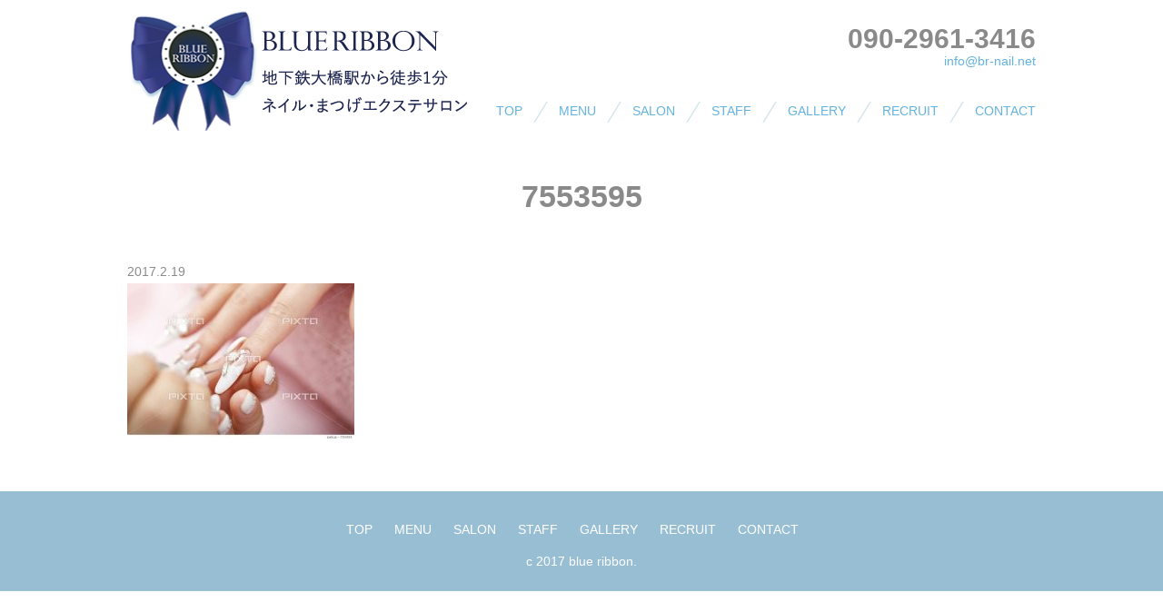

--- FILE ---
content_type: text/html; charset=UTF-8
request_url: http://br-nail.net/7553595/
body_size: 7131
content:
<!doctype html>
<html dir="ltr" lang="ja" prefix="og: https://ogp.me/ns#" class="no-js">
<head>
<meta charset="UTF-8">

<meta name="viewport" content="width=320; minimum-scale=1.0; maximum-scale=2.0;" />
<link href="//www.google-analytics.com" rel="dns-prefetch">
<link href="http://br-nail.net/wp-content/themes/html5blank-stable/img/icons/favicon.ico" rel="shortcut icon">
<link href="http://br-nail.net/wp-content/themes/html5blank-stable/img/icons/touch.png" rel="apple-touch-icon-precomposed">
<link rel="stylesheet" href="http://br-nail.net/wp-content/themes/html5blank-stable/style.css">
<link rel="stylesheet" href="http://br-nail.net/wp-content/themes/html5blank-stable/style_sp.css">
<link rel="stylesheet" href="http://br-nail.net/wp-content/themes/html5blank-stable/slicknav.css">
<meta http-equiv="X-UA-Compatible" content="IE=edge,chrome=1">
<meta name="viewport" content="width=device-width, initial-scale=1.0">
<!-- Google tag (gtag.js) --> 
<script async src="https://www.googletagmanager.com/gtag/js?id=G-WTMLKR5B12"></script> 
<script>
  window.dataLayer = window.dataLayer || [];
  function gtag(){dataLayer.push(arguments);}
  gtag('js', new Date());

  gtag('config', 'G-WTMLKR5B12');
</script> 
<script>
        // conditionizr.com
        // configure environment tests
        conditionizr.config({
            assets: 'http://br-nail.net/wp-content/themes/html5blank-stable',
            tests: {}
        });
        </script>
	<style>img:is([sizes="auto" i], [sizes^="auto," i]) { contain-intrinsic-size: 3000px 1500px }</style>
	
		<!-- All in One SEO 4.9.3 - aioseo.com -->
		<title>7553595 | BLUE RIBBON</title>
	<meta name="robots" content="max-image-preview:large" />
	<meta name="author" content="admin"/>
	<link rel="canonical" href="http://br-nail.net/7553595/" />
	<meta name="generator" content="All in One SEO (AIOSEO) 4.9.3" />
		<meta property="og:locale" content="ja_JP" />
		<meta property="og:site_name" content="BLUE RIBBON |" />
		<meta property="og:type" content="article" />
		<meta property="og:title" content="7553595 | BLUE RIBBON" />
		<meta property="og:url" content="http://br-nail.net/7553595/" />
		<meta property="article:published_time" content="2017-02-19T11:59:10+00:00" />
		<meta property="article:modified_time" content="2017-02-19T11:59:10+00:00" />
		<meta name="twitter:card" content="summary" />
		<meta name="twitter:title" content="7553595 | BLUE RIBBON" />
		<script type="application/ld+json" class="aioseo-schema">
			{"@context":"https:\/\/schema.org","@graph":[{"@type":"BreadcrumbList","@id":"http:\/\/br-nail.net\/7553595\/#breadcrumblist","itemListElement":[{"@type":"ListItem","@id":"http:\/\/br-nail.net#listItem","position":1,"name":"\u30db\u30fc\u30e0","item":"http:\/\/br-nail.net","nextItem":{"@type":"ListItem","@id":"http:\/\/br-nail.net\/7553595\/#listItem","name":"7553595"}},{"@type":"ListItem","@id":"http:\/\/br-nail.net\/7553595\/#listItem","position":2,"name":"7553595","previousItem":{"@type":"ListItem","@id":"http:\/\/br-nail.net#listItem","name":"\u30db\u30fc\u30e0"}}]},{"@type":"ItemPage","@id":"http:\/\/br-nail.net\/7553595\/#itempage","url":"http:\/\/br-nail.net\/7553595\/","name":"7553595 | BLUE RIBBON","inLanguage":"ja","isPartOf":{"@id":"http:\/\/br-nail.net\/#website"},"breadcrumb":{"@id":"http:\/\/br-nail.net\/7553595\/#breadcrumblist"},"author":{"@id":"http:\/\/br-nail.net\/author\/admin\/#author"},"creator":{"@id":"http:\/\/br-nail.net\/author\/admin\/#author"},"datePublished":"2017-02-19T11:59:10+00:00","dateModified":"2017-02-19T11:59:10+00:00"},{"@type":"Organization","@id":"http:\/\/br-nail.net\/#organization","name":"BLUE RIBBON","url":"http:\/\/br-nail.net\/"},{"@type":"Person","@id":"http:\/\/br-nail.net\/author\/admin\/#author","url":"http:\/\/br-nail.net\/author\/admin\/","name":"admin","image":{"@type":"ImageObject","@id":"http:\/\/br-nail.net\/7553595\/#authorImage","url":"https:\/\/secure.gravatar.com\/avatar\/542d250fbb1a00c012a48cd6cd8a0d4805d9ca2a9d1ca99263970c824999dc01?s=96&d=mm&r=g","width":96,"height":96,"caption":"admin"}},{"@type":"WebSite","@id":"http:\/\/br-nail.net\/#website","url":"http:\/\/br-nail.net\/","name":"BLUE RIBBON","inLanguage":"ja","publisher":{"@id":"http:\/\/br-nail.net\/#organization"}}]}
		</script>
		<!-- All in One SEO -->

<script type="text/javascript">
/* <![CDATA[ */
window._wpemojiSettings = {"baseUrl":"https:\/\/s.w.org\/images\/core\/emoji\/16.0.1\/72x72\/","ext":".png","svgUrl":"https:\/\/s.w.org\/images\/core\/emoji\/16.0.1\/svg\/","svgExt":".svg","source":{"concatemoji":"http:\/\/br-nail.net\/wp-includes\/js\/wp-emoji-release.min.js?ver=a6f33013926bc325b7dab6d3b6661db9"}};
/*! This file is auto-generated */
!function(s,n){var o,i,e;function c(e){try{var t={supportTests:e,timestamp:(new Date).valueOf()};sessionStorage.setItem(o,JSON.stringify(t))}catch(e){}}function p(e,t,n){e.clearRect(0,0,e.canvas.width,e.canvas.height),e.fillText(t,0,0);var t=new Uint32Array(e.getImageData(0,0,e.canvas.width,e.canvas.height).data),a=(e.clearRect(0,0,e.canvas.width,e.canvas.height),e.fillText(n,0,0),new Uint32Array(e.getImageData(0,0,e.canvas.width,e.canvas.height).data));return t.every(function(e,t){return e===a[t]})}function u(e,t){e.clearRect(0,0,e.canvas.width,e.canvas.height),e.fillText(t,0,0);for(var n=e.getImageData(16,16,1,1),a=0;a<n.data.length;a++)if(0!==n.data[a])return!1;return!0}function f(e,t,n,a){switch(t){case"flag":return n(e,"\ud83c\udff3\ufe0f\u200d\u26a7\ufe0f","\ud83c\udff3\ufe0f\u200b\u26a7\ufe0f")?!1:!n(e,"\ud83c\udde8\ud83c\uddf6","\ud83c\udde8\u200b\ud83c\uddf6")&&!n(e,"\ud83c\udff4\udb40\udc67\udb40\udc62\udb40\udc65\udb40\udc6e\udb40\udc67\udb40\udc7f","\ud83c\udff4\u200b\udb40\udc67\u200b\udb40\udc62\u200b\udb40\udc65\u200b\udb40\udc6e\u200b\udb40\udc67\u200b\udb40\udc7f");case"emoji":return!a(e,"\ud83e\udedf")}return!1}function g(e,t,n,a){var r="undefined"!=typeof WorkerGlobalScope&&self instanceof WorkerGlobalScope?new OffscreenCanvas(300,150):s.createElement("canvas"),o=r.getContext("2d",{willReadFrequently:!0}),i=(o.textBaseline="top",o.font="600 32px Arial",{});return e.forEach(function(e){i[e]=t(o,e,n,a)}),i}function t(e){var t=s.createElement("script");t.src=e,t.defer=!0,s.head.appendChild(t)}"undefined"!=typeof Promise&&(o="wpEmojiSettingsSupports",i=["flag","emoji"],n.supports={everything:!0,everythingExceptFlag:!0},e=new Promise(function(e){s.addEventListener("DOMContentLoaded",e,{once:!0})}),new Promise(function(t){var n=function(){try{var e=JSON.parse(sessionStorage.getItem(o));if("object"==typeof e&&"number"==typeof e.timestamp&&(new Date).valueOf()<e.timestamp+604800&&"object"==typeof e.supportTests)return e.supportTests}catch(e){}return null}();if(!n){if("undefined"!=typeof Worker&&"undefined"!=typeof OffscreenCanvas&&"undefined"!=typeof URL&&URL.createObjectURL&&"undefined"!=typeof Blob)try{var e="postMessage("+g.toString()+"("+[JSON.stringify(i),f.toString(),p.toString(),u.toString()].join(",")+"));",a=new Blob([e],{type:"text/javascript"}),r=new Worker(URL.createObjectURL(a),{name:"wpTestEmojiSupports"});return void(r.onmessage=function(e){c(n=e.data),r.terminate(),t(n)})}catch(e){}c(n=g(i,f,p,u))}t(n)}).then(function(e){for(var t in e)n.supports[t]=e[t],n.supports.everything=n.supports.everything&&n.supports[t],"flag"!==t&&(n.supports.everythingExceptFlag=n.supports.everythingExceptFlag&&n.supports[t]);n.supports.everythingExceptFlag=n.supports.everythingExceptFlag&&!n.supports.flag,n.DOMReady=!1,n.readyCallback=function(){n.DOMReady=!0}}).then(function(){return e}).then(function(){var e;n.supports.everything||(n.readyCallback(),(e=n.source||{}).concatemoji?t(e.concatemoji):e.wpemoji&&e.twemoji&&(t(e.twemoji),t(e.wpemoji)))}))}((window,document),window._wpemojiSettings);
/* ]]> */
</script>
<style id='wp-emoji-styles-inline-css' type='text/css'>

	img.wp-smiley, img.emoji {
		display: inline !important;
		border: none !important;
		box-shadow: none !important;
		height: 1em !important;
		width: 1em !important;
		margin: 0 0.07em !important;
		vertical-align: -0.1em !important;
		background: none !important;
		padding: 0 !important;
	}
</style>
<link rel='stylesheet' id='wp-block-library-css' href='http://br-nail.net/wp-includes/css/dist/block-library/style.min.css?ver=a6f33013926bc325b7dab6d3b6661db9' media='all' />
<style id='classic-theme-styles-inline-css' type='text/css'>
/*! This file is auto-generated */
.wp-block-button__link{color:#fff;background-color:#32373c;border-radius:9999px;box-shadow:none;text-decoration:none;padding:calc(.667em + 2px) calc(1.333em + 2px);font-size:1.125em}.wp-block-file__button{background:#32373c;color:#fff;text-decoration:none}
</style>
<link rel='stylesheet' id='aioseo/css/src/vue/standalone/blocks/table-of-contents/global.scss-css' href='http://br-nail.net/wp-content/plugins/all-in-one-seo-pack/dist/Lite/assets/css/table-of-contents/global.e90f6d47.css?ver=4.9.3' media='all' />
<style id='global-styles-inline-css' type='text/css'>
:root{--wp--preset--aspect-ratio--square: 1;--wp--preset--aspect-ratio--4-3: 4/3;--wp--preset--aspect-ratio--3-4: 3/4;--wp--preset--aspect-ratio--3-2: 3/2;--wp--preset--aspect-ratio--2-3: 2/3;--wp--preset--aspect-ratio--16-9: 16/9;--wp--preset--aspect-ratio--9-16: 9/16;--wp--preset--color--black: #000000;--wp--preset--color--cyan-bluish-gray: #abb8c3;--wp--preset--color--white: #ffffff;--wp--preset--color--pale-pink: #f78da7;--wp--preset--color--vivid-red: #cf2e2e;--wp--preset--color--luminous-vivid-orange: #ff6900;--wp--preset--color--luminous-vivid-amber: #fcb900;--wp--preset--color--light-green-cyan: #7bdcb5;--wp--preset--color--vivid-green-cyan: #00d084;--wp--preset--color--pale-cyan-blue: #8ed1fc;--wp--preset--color--vivid-cyan-blue: #0693e3;--wp--preset--color--vivid-purple: #9b51e0;--wp--preset--gradient--vivid-cyan-blue-to-vivid-purple: linear-gradient(135deg,rgba(6,147,227,1) 0%,rgb(155,81,224) 100%);--wp--preset--gradient--light-green-cyan-to-vivid-green-cyan: linear-gradient(135deg,rgb(122,220,180) 0%,rgb(0,208,130) 100%);--wp--preset--gradient--luminous-vivid-amber-to-luminous-vivid-orange: linear-gradient(135deg,rgba(252,185,0,1) 0%,rgba(255,105,0,1) 100%);--wp--preset--gradient--luminous-vivid-orange-to-vivid-red: linear-gradient(135deg,rgba(255,105,0,1) 0%,rgb(207,46,46) 100%);--wp--preset--gradient--very-light-gray-to-cyan-bluish-gray: linear-gradient(135deg,rgb(238,238,238) 0%,rgb(169,184,195) 100%);--wp--preset--gradient--cool-to-warm-spectrum: linear-gradient(135deg,rgb(74,234,220) 0%,rgb(151,120,209) 20%,rgb(207,42,186) 40%,rgb(238,44,130) 60%,rgb(251,105,98) 80%,rgb(254,248,76) 100%);--wp--preset--gradient--blush-light-purple: linear-gradient(135deg,rgb(255,206,236) 0%,rgb(152,150,240) 100%);--wp--preset--gradient--blush-bordeaux: linear-gradient(135deg,rgb(254,205,165) 0%,rgb(254,45,45) 50%,rgb(107,0,62) 100%);--wp--preset--gradient--luminous-dusk: linear-gradient(135deg,rgb(255,203,112) 0%,rgb(199,81,192) 50%,rgb(65,88,208) 100%);--wp--preset--gradient--pale-ocean: linear-gradient(135deg,rgb(255,245,203) 0%,rgb(182,227,212) 50%,rgb(51,167,181) 100%);--wp--preset--gradient--electric-grass: linear-gradient(135deg,rgb(202,248,128) 0%,rgb(113,206,126) 100%);--wp--preset--gradient--midnight: linear-gradient(135deg,rgb(2,3,129) 0%,rgb(40,116,252) 100%);--wp--preset--font-size--small: 13px;--wp--preset--font-size--medium: 20px;--wp--preset--font-size--large: 36px;--wp--preset--font-size--x-large: 42px;--wp--preset--spacing--20: 0.44rem;--wp--preset--spacing--30: 0.67rem;--wp--preset--spacing--40: 1rem;--wp--preset--spacing--50: 1.5rem;--wp--preset--spacing--60: 2.25rem;--wp--preset--spacing--70: 3.38rem;--wp--preset--spacing--80: 5.06rem;--wp--preset--shadow--natural: 6px 6px 9px rgba(0, 0, 0, 0.2);--wp--preset--shadow--deep: 12px 12px 50px rgba(0, 0, 0, 0.4);--wp--preset--shadow--sharp: 6px 6px 0px rgba(0, 0, 0, 0.2);--wp--preset--shadow--outlined: 6px 6px 0px -3px rgba(255, 255, 255, 1), 6px 6px rgba(0, 0, 0, 1);--wp--preset--shadow--crisp: 6px 6px 0px rgba(0, 0, 0, 1);}:where(.is-layout-flex){gap: 0.5em;}:where(.is-layout-grid){gap: 0.5em;}body .is-layout-flex{display: flex;}.is-layout-flex{flex-wrap: wrap;align-items: center;}.is-layout-flex > :is(*, div){margin: 0;}body .is-layout-grid{display: grid;}.is-layout-grid > :is(*, div){margin: 0;}:where(.wp-block-columns.is-layout-flex){gap: 2em;}:where(.wp-block-columns.is-layout-grid){gap: 2em;}:where(.wp-block-post-template.is-layout-flex){gap: 1.25em;}:where(.wp-block-post-template.is-layout-grid){gap: 1.25em;}.has-black-color{color: var(--wp--preset--color--black) !important;}.has-cyan-bluish-gray-color{color: var(--wp--preset--color--cyan-bluish-gray) !important;}.has-white-color{color: var(--wp--preset--color--white) !important;}.has-pale-pink-color{color: var(--wp--preset--color--pale-pink) !important;}.has-vivid-red-color{color: var(--wp--preset--color--vivid-red) !important;}.has-luminous-vivid-orange-color{color: var(--wp--preset--color--luminous-vivid-orange) !important;}.has-luminous-vivid-amber-color{color: var(--wp--preset--color--luminous-vivid-amber) !important;}.has-light-green-cyan-color{color: var(--wp--preset--color--light-green-cyan) !important;}.has-vivid-green-cyan-color{color: var(--wp--preset--color--vivid-green-cyan) !important;}.has-pale-cyan-blue-color{color: var(--wp--preset--color--pale-cyan-blue) !important;}.has-vivid-cyan-blue-color{color: var(--wp--preset--color--vivid-cyan-blue) !important;}.has-vivid-purple-color{color: var(--wp--preset--color--vivid-purple) !important;}.has-black-background-color{background-color: var(--wp--preset--color--black) !important;}.has-cyan-bluish-gray-background-color{background-color: var(--wp--preset--color--cyan-bluish-gray) !important;}.has-white-background-color{background-color: var(--wp--preset--color--white) !important;}.has-pale-pink-background-color{background-color: var(--wp--preset--color--pale-pink) !important;}.has-vivid-red-background-color{background-color: var(--wp--preset--color--vivid-red) !important;}.has-luminous-vivid-orange-background-color{background-color: var(--wp--preset--color--luminous-vivid-orange) !important;}.has-luminous-vivid-amber-background-color{background-color: var(--wp--preset--color--luminous-vivid-amber) !important;}.has-light-green-cyan-background-color{background-color: var(--wp--preset--color--light-green-cyan) !important;}.has-vivid-green-cyan-background-color{background-color: var(--wp--preset--color--vivid-green-cyan) !important;}.has-pale-cyan-blue-background-color{background-color: var(--wp--preset--color--pale-cyan-blue) !important;}.has-vivid-cyan-blue-background-color{background-color: var(--wp--preset--color--vivid-cyan-blue) !important;}.has-vivid-purple-background-color{background-color: var(--wp--preset--color--vivid-purple) !important;}.has-black-border-color{border-color: var(--wp--preset--color--black) !important;}.has-cyan-bluish-gray-border-color{border-color: var(--wp--preset--color--cyan-bluish-gray) !important;}.has-white-border-color{border-color: var(--wp--preset--color--white) !important;}.has-pale-pink-border-color{border-color: var(--wp--preset--color--pale-pink) !important;}.has-vivid-red-border-color{border-color: var(--wp--preset--color--vivid-red) !important;}.has-luminous-vivid-orange-border-color{border-color: var(--wp--preset--color--luminous-vivid-orange) !important;}.has-luminous-vivid-amber-border-color{border-color: var(--wp--preset--color--luminous-vivid-amber) !important;}.has-light-green-cyan-border-color{border-color: var(--wp--preset--color--light-green-cyan) !important;}.has-vivid-green-cyan-border-color{border-color: var(--wp--preset--color--vivid-green-cyan) !important;}.has-pale-cyan-blue-border-color{border-color: var(--wp--preset--color--pale-cyan-blue) !important;}.has-vivid-cyan-blue-border-color{border-color: var(--wp--preset--color--vivid-cyan-blue) !important;}.has-vivid-purple-border-color{border-color: var(--wp--preset--color--vivid-purple) !important;}.has-vivid-cyan-blue-to-vivid-purple-gradient-background{background: var(--wp--preset--gradient--vivid-cyan-blue-to-vivid-purple) !important;}.has-light-green-cyan-to-vivid-green-cyan-gradient-background{background: var(--wp--preset--gradient--light-green-cyan-to-vivid-green-cyan) !important;}.has-luminous-vivid-amber-to-luminous-vivid-orange-gradient-background{background: var(--wp--preset--gradient--luminous-vivid-amber-to-luminous-vivid-orange) !important;}.has-luminous-vivid-orange-to-vivid-red-gradient-background{background: var(--wp--preset--gradient--luminous-vivid-orange-to-vivid-red) !important;}.has-very-light-gray-to-cyan-bluish-gray-gradient-background{background: var(--wp--preset--gradient--very-light-gray-to-cyan-bluish-gray) !important;}.has-cool-to-warm-spectrum-gradient-background{background: var(--wp--preset--gradient--cool-to-warm-spectrum) !important;}.has-blush-light-purple-gradient-background{background: var(--wp--preset--gradient--blush-light-purple) !important;}.has-blush-bordeaux-gradient-background{background: var(--wp--preset--gradient--blush-bordeaux) !important;}.has-luminous-dusk-gradient-background{background: var(--wp--preset--gradient--luminous-dusk) !important;}.has-pale-ocean-gradient-background{background: var(--wp--preset--gradient--pale-ocean) !important;}.has-electric-grass-gradient-background{background: var(--wp--preset--gradient--electric-grass) !important;}.has-midnight-gradient-background{background: var(--wp--preset--gradient--midnight) !important;}.has-small-font-size{font-size: var(--wp--preset--font-size--small) !important;}.has-medium-font-size{font-size: var(--wp--preset--font-size--medium) !important;}.has-large-font-size{font-size: var(--wp--preset--font-size--large) !important;}.has-x-large-font-size{font-size: var(--wp--preset--font-size--x-large) !important;}
:where(.wp-block-post-template.is-layout-flex){gap: 1.25em;}:where(.wp-block-post-template.is-layout-grid){gap: 1.25em;}
:where(.wp-block-columns.is-layout-flex){gap: 2em;}:where(.wp-block-columns.is-layout-grid){gap: 2em;}
:root :where(.wp-block-pullquote){font-size: 1.5em;line-height: 1.6;}
</style>
<link rel='stylesheet' id='normalize-css' href='http://br-nail.net/wp-content/themes/html5blank-stable/normalize.css?ver=1.0' media='all' />
<link rel='stylesheet' id='html5blank-css' href='http://br-nail.net/wp-content/themes/html5blank-stable/style.css?ver=1.0' media='all' />
<script type="text/javascript" src="http://br-nail.net/wp-content/themes/html5blank-stable/js/lib/conditionizr-4.3.0.min.js?ver=4.3.0" id="conditionizr-js"></script>
<script type="text/javascript" src="http://br-nail.net/wp-content/themes/html5blank-stable/js/lib/modernizr-2.7.1.min.js?ver=2.7.1" id="modernizr-js"></script>
<script type="text/javascript" src="http://br-nail.net/wp-includes/js/jquery/jquery.min.js?ver=3.7.1" id="jquery-core-js"></script>
<script type="text/javascript" src="http://br-nail.net/wp-includes/js/jquery/jquery-migrate.min.js?ver=3.4.1" id="jquery-migrate-js"></script>
<script type="text/javascript" src="http://br-nail.net/wp-content/themes/html5blank-stable/js/scripts.js?ver=1.0.0" id="html5blankscripts-js"></script>
<link rel="https://api.w.org/" href="http://br-nail.net/wp-json/" /><link rel="alternate" title="JSON" type="application/json" href="http://br-nail.net/wp-json/wp/v2/media/41" /><link rel="alternate" title="oEmbed (JSON)" type="application/json+oembed" href="http://br-nail.net/wp-json/oembed/1.0/embed?url=http%3A%2F%2Fbr-nail.net%2F7553595%2F" />
<link rel="alternate" title="oEmbed (XML)" type="text/xml+oembed" href="http://br-nail.net/wp-json/oembed/1.0/embed?url=http%3A%2F%2Fbr-nail.net%2F7553595%2F&#038;format=xml" />
</head>
<body>
<div class="wrapper">
<header class="cf">
  <div class="logo"> <a href="http://br-nail.net"><img src="http://br-nail.net/wp-content/themes/html5blank-stable/img/logo.png"></a> </div>
  <!-- logo -->
  
  <div class="nav_tel">
    <tel>090-2961-3416</tel>
    <div class="cf"> <a href="mailto:info@br-nail.net" class="mail">info@br-nail.net</a> </div>
    <nav class="global_nav">
      <ul id="menu">
        <li><a href="http://br-nail.net">TOP</a></li>
        <li class="menu__single"><a href="http://br-nail.net/menu/" class="init-bottom">MENU</a>
          <ul class="menu__second-level">
            <li><a href="http://br-nail.net/menu/#nail">ネイル</a></li>
            <li><a href="http://br-nail.net/menu/#eyelash">まつげエクステ</a></li>
          </ul>
        </li>
        <li><a href="http://br-nail.net/salon/">SALON</a></li>
        <li><a href="http://br-nail.net/staff/">STAFF</a></li>
        <li><a href="http://br-nail.net/gallery/">GALLERY</a></li>
        <li><a href="http://br-nail.net/recruit/">RECRUIT</a></li>
        <li><a href="http://br-nail.net/contact/">CONTACT</a></li>
      </ul>
    </nav>
  </div>
  <!-- nav_tel --> 
</header>

	<main role="main">
	<!-- section -->
	<section>
<div class="recruit">
	
		<!-- article -->
		<article id="post-41" class="post-41 attachment type-attachment status-inherit hentry">

			<!-- post thumbnail -->
						<!-- /post thumbnail -->

			<!-- post title -->
			<h1>
				7553595			</h1>
			<!-- /post title -->

			<!-- post details -->
			<span class="date">2017.2.19</span>
<p class="attachment"><a href='http://br-nail.net/wp-content/uploads/2017/02/7553595.jpg'><img decoding="async" width="250" height="171" src="http://br-nail.net/wp-content/uploads/2017/02/7553595-250x171.jpg" class="attachment-medium size-medium" alt="" srcset="http://br-nail.net/wp-content/uploads/2017/02/7553595-250x171.jpg 250w, http://br-nail.net/wp-content/uploads/2017/02/7553595-768x526.jpg 768w, http://br-nail.net/wp-content/uploads/2017/02/7553595-700x480.jpg 700w, http://br-nail.net/wp-content/uploads/2017/02/7553595-120x82.jpg 120w, http://br-nail.net/wp-content/uploads/2017/02/7553595.jpg 1000w" sizes="(max-width: 250px) 100vw, 250px" /></a></p>

			<!-- /post details -->



		</article>
		<!-- /article -->

	
	</div>
	</section>
	<!-- /section -->
	</main>


    <footer>
      <nav class="footer_nav">
          <ul>
            <li><a href="http://br-nail.net">TOP</a></li>
            <li><a href="http://br-nail.net/menu/">MENU</a></li>
            <li><a href="http://br-nail.net/salon/">SALON</a></li>
            <li><a href="http://br-nail.net/staff/">STAFF</a></li>
            <li><a href="http://br-nail.net/gallery/">GALLERY</a></li>
            <li><a href="http://br-nail.net/recruit/">RECRUIT</a></li>
            <li><a href="http://br-nail.net/contact/">CONTACT</a></li>
          </ul>
      </nav>
    <p class="copyright">c 2017 blue ribbon.</p>
    </footer>
  </div><!-- wrapper -->



		

		<!-- analytics -->
		<script>
		(function(f,i,r,e,s,h,l){i['GoogleAnalyticsObject']=s;f[s]=f[s]||function(){
		(f[s].q=f[s].q||[]).push(arguments)},f[s].l=1*new Date();h=i.createElement(r),
		l=i.getElementsByTagName(r)[0];h.async=1;h.src=e;l.parentNode.insertBefore(h,l)
		})(window,document,'script','//www.google-analytics.com/analytics.js','ga');
		ga('create', 'UA-XXXXXXXX-XX', 'yourdomain.com');
		ga('send', 'pageview');
		</script>

<script src="http://cdnjs.cloudflare.com/ajax/libs/modernizr/2.6.2/modernizr.min.js"></script>
<script src="http://ajax.googleapis.com/ajax/libs/jquery/1/jquery.min.js"></script>
<script src="http://br-nail.net/wp-content/themes/html5blank-stable/js/jquery.slicknav.js"></script>
<script type="text/javascript">
$(document).ready(function(){
	$('#menu').slicknav();
});
</script>
<script type="speculationrules">
{"prefetch":[{"source":"document","where":{"and":[{"href_matches":"\/*"},{"not":{"href_matches":["\/wp-*.php","\/wp-admin\/*","\/wp-content\/uploads\/*","\/wp-content\/*","\/wp-content\/plugins\/*","\/wp-content\/themes\/html5blank-stable\/*","\/*\\?(.+)"]}},{"not":{"selector_matches":"a[rel~=\"nofollow\"]"}},{"not":{"selector_matches":".no-prefetch, .no-prefetch a"}}]},"eagerness":"conservative"}]}
</script>
<script type="text/javascript" src="http://br-nail.net/wp-includes/js/comment-reply.min.js?ver=a6f33013926bc325b7dab6d3b6661db9" id="comment-reply-js" async="async" data-wp-strategy="async"></script>
</body>
</html>

--- FILE ---
content_type: text/css
request_url: http://br-nail.net/wp-content/themes/html5blank-stable/style_sp.css
body_size: 200
content:
body {
	margin:0;
	padding:0;
	font-size:100%;
}

.slicknav_menu {
	display:none;
}

@media screen and (max-width: 40em) {
	.js #menu {
		display:none;
	}
	
	.js .slicknav_menu {
		display:block;
	}
}

--- FILE ---
content_type: text/css
request_url: http://br-nail.net/wp-content/themes/html5blank-stable/style.css?ver=1.0
body_size: 5603
content:
/* 
html5doctor.com Reset Stylesheet
v1.6.1
Last Updated: 2010-09-17
Author: Richard Clark - http://richclarkdesign.com 
Twitter: @rich_clark
*/
 
html, body, div, span, object, iframe,
h1, h2, h3, h4, h5, h6, p, blockquote, pre,
abbr, address, cite, code,
del, dfn, em, img, ins, kbd, q, samp,
small, strong, sub, sup, var,
b, i,
dl, dt, dd, ol, ul, li,
fieldset, form, label, legend,
table, caption, tbody, tfoot, thead, tr, th, td,
article, aside, canvas, details, figcaption, figure, 
footer, header, hgroup, menu, nav, section, summary,
time, mark, audio, video {
    margin:0;
    padding:0;
    border:0;
    outline:0;
    font-size:100%;
    vertical-align:baseline;
    background:transparent;
    box-sizing: border-box;
}
 
body {
    line-height:1;
  font-family: "Yu Gothic";
}
 
@font-face {
  font-family: "Yu Gothic";
  src: local("Yu Gothic Medium");
  font-weight: 400;
}

article,aside,details,figcaption,figure,
footer,header,hgroup,menu,nav,section { 
    display:block;
}
 
nav ul {
    list-style:none;
}
 
blockquote, q {
    quotes:none;
}
 
blockquote:before, blockquote:after,
q:before, q:after {
    content:'';
    content:none;
}
 
a {
    margin:0;
    padding:0;
    font-size:100%;
    vertical-align:baseline;
    background:transparent;
    text-decoration:none;
    color:#63b3e0;
}

a:hover {
color:#8accf2;
}
 
/* change colours to suit your needs */
ins {
    background-color:#ff9;
    color:#000;
    text-decoration:none;
}
 
/* change colours to suit your needs */
mark {
    background-color:#ff9;
    color:#000; 
    font-style:italic;
    font-weight:bold;
}
 
del {
    text-decoration: line-through;
}
 
abbr[title], dfn[title] {
    border-bottom:1px dotted;
    cursor:help;
}
 
table {
    border-collapse:collapse;
    border-spacing:0;
}
 
/* change border colour to suit your needs */
hr {
    display:block;
    height:1px;
    border:0;   
    border-top:1px solid #cccccc;
    margin:1em 0;
    padding:0;
}
 
input, select {
    vertical-align:middle;
}

.cf:before,
.cf:after {
    content: " ";
    display: table;
}

.cf:after {
    clear: both;
}

.cf {
    *zoom: 1;
}

li,ul{
list-style-type:none;
}

/* common */

@import url(//fonts.googleapis.com/css?family=Roboto+Slab:400,100,300,700);

body{
color:#8a8a8a;
font-size:14px;
line-height:1.8em;
font-family:"Yu Gothic" , "ヒラギノ角ゴ Pro", "Hiragino Kaku Gothic Pro", "メイリオ", "Meiryo", sans-serif;
}

a:hover img{
opacity:0.7;
filter:alpha(opacity=70);
-ms-filter: "alpha( opacity=70 )";
}

p.txt_s{
font-size:80%;
padding:10px 0;
color:#d85b5b;
}

header{
max-width:100%;
width:1000px;
margin:0 auto;
}


header .logo{
float:left;
}

header .logo img{
    text-align:center;
    float:left;
    margin-top:10px;
}

header p.logo_copy{
    text-align:left;
    font-size:14px;
    line-height:1.8em;
    margin:30px 0 0 15px;
}

header .site_title{
    font-size:20px;
    font-weight:900;
}

header .nav_tel{
float:right;
margin-top:30px;

}

header tel{
font-size:30px;
font-weight:900;
text-align:right;
display:block;
}

header .nav_tel a.mail{
float:right;
margin-bottom:30px;
}

nav.global_nav ul li{
float:left;
margin-bottom:10px;
}

nav.global_nav ul li:last-child{
margin-right:0px;
}

nav.global_nav ul li::before {
  content:" ";
  display:inline-block;
  background:url(img/slash.png);  
  background-size:contain;
  vertical-align:middle;  
  margin-left:12px ;  
  margin-right:12px ;  
  width:16px;
  height:25px;
}
nav.global_nav ul li:first-child::before {
  content:none;

}



.back_border{
background-image:url(img/back_border.png);
width:100%;
height:13px;
}

.main{
width: 100%;
min-width: 1000px;
overflow: hidden;
}

.top_image{
margin:0;
padding:0;
}

.top_image img{
width: 100%;
margin-bottom:-10px;
padding:0;
}

.contents{
min-width:1000px;
margin:10px auto;
width:1000px;
margin-top:20px;
}

.para_gel h1{
font-size:24px;
}
.para_gel{
margin:0  auto 30px;
width:1000px;
max-width:100%;
margin-top:20px;
background:#fff;
padding:10px 40px;
}
.para_gel p{
margin-bottom:1em;
}
.para_gel_photo ul {
width:100%;
max-width:100%;
text-align:center;
}

.para_gel_photo ul li{
display:table-cell;
vertical-align:middle;
width:33.3333%;
}

.para_gel_wrap{
background:#cde9f9;
padding:10px;
}

.para_gel_photo ul.eye li{
display:table-cell;
vertical-align:middle;
width:30%;
}

.top_contents{
width:300px;
margin-right:10px;
border-left:2px solid #d2e5ea;
padding:20px;
min-height:100%;
}

.top_contents:last-child{
border-right:2px solid #d2e5ea;
margin-right:0px;
}

.td{
display: table-cell;
}


.top_contents h2{
text-align:center;
font-size:18px;
padding:10px 0;
}

.news{
background-image:url(img/back_border.png);
padding:10px;
margin-top:30px;
}

.news .back_white{
width:1000px;
max-width:100%;
margin:20px auto;
background-color:rgba(255,255,255,0.7);
padding:20px;
}

.news h2{
text-align:center;
font-size:20px;
margin-top:10px;
}

p.news_link{
margin-top:10px;
}

p.news_link a{
color:#fff;
padding:5px 10px;
background:#63b3e0;
}

p.news_link a:hover{
background:#9fcae1;
}


/*

.top_under_nav{
width:100%;
max-width:100%;
text-align:center;
color:#6196a4;
font-size:18px;
font-weight:900;
}

.top_under_nav li{
border-bottom:1px solid #d2e5ea;
}

.top_under_nav li a{
color:#6196a4;
display:block;
padding:40px 0;
}

.top_under_nav li a:hover{
background-color:#6196a4;
color:#fff;
display:block;
}

*/

.top_under_nav{
width:1000px;
max-width:100%;
margin:20px auto;
}

.top_under_nav li{
float:left;
margin-right:26px;
}

.top_under_nav li:last-child{
margin-right:0;
}



#menu > li.menu__single {
    position: relative;
}

li.menu__single ul.menu__second-level {
    position: absolute;
    padding:10px;
    top: 30px;
    width: 150%;
    background: #fff;
    -webkit-transition: all .2s ease;
    transition: all .2s ease;
  opacity: 0;
z-index:9999;
}

li.menu__single:hover ul.menu__second-level {
    visibility: visible;
    opacity: 1;
}

.menu__second-level li:befor{
content:none;
}

nav.global_nav ul .menu__second-level li::before{
content:none;
}

.hotpeppar {
text-align:center;
}

.hotpeppar img{
display:inline-block;
margin:10px auto 30px;
}

footer{
background:#98bed4;
color:#fff;
font-size:14px;
}

footer .footer_nav ul{
padding-top:30px;
text-align:center;

}

footer .footer_nav li{
display: inline;
margin-right:20px;

}

footer .footer_nav li a{
color:#fff;
}

footer .footer_nav li a:hover{
color:#d2e5ea;
}

footer .copyright{
text-align:center;
margin-top:10px;
padding-bottom:20px;
}

p.coming_soon{
text-align:center;
font-weight:900;
font-size:16px;
margin:320px 0;
}

h1{
text-align:center;
font-weight:900;
font-size:34px;
margin-top:40px;
margin-bottom:40px;
line-height:1.8em;
}



/*************************** メニュー *****************************/

.salon_menu h2{
background-color:#63b3e0;
background-image:url(img/menu/ttl_back_border.png);
background-position:bottom ;
background-repeat  : repeat-x;
width:1000px;
max-width:1000px;
margin:0 auto;
color:#fff;
padding:10px 10px 20px 20px;
font-size:24px;
margin-bottom:20px;
}

.salon_menu .course_wrap{
width:950px;
max-width:100%;
margin:40px auto;
font-size:15px;
}

.salon_menu .course{
width:48%;
float:left;
margin-right:2%;
}

.salon_menu .course .ttl{
font-size:22px;
font-weight:900;
}

.salon_menu h2:not(:first-child){
margin-top:80px;
}

.salon_menu .course_wrap:last-child{
margin-bottom:50px;
}

.salon_menu .menu-only{
width:1000px;
text-align:right;
margin:0 auto;
}

span.price{
float:right;
}

/***************************  店舗案内 *****************************/


h2.shop {
text-align:center;
font-weight:900;
font-size:24px;
margin-top:20px;
margin-bottom:20px;
padding-bottom:10px;
border-bottom:1px solid #d2e5ea;
}

.shop_wrap{

width: 1400px;
max-width: 100%;
margin:auto;
}

.shop1{
width:34%;
float:left;
margin:8%;
padding:10px;
}

.shop1 img{
max-width:100%;
}

.shop1+.shop1{
float:left;
}

.shop .adress_title{
font-weight:900;
font-size:18px;
margin-bottom:30px;
margin-top:30px;
}

.shop span.googlemap a{
border:1px solid #63b3e0;
font-weight:900;
color:#63b3e0;
	border-radius: 7px;
	-webkit-border-radius: 7px;
	-moz-border-radius: 7px;
padding:3px 7px;
font-size:12px;
}

.shop span.googlemap a:hover{
background:#63b3e0;
color:#fff;
}

.shop .time{
font-size:18px;
}

.shop .time_s{
font-size:13px;
}

.shop .contact{
margin-bottom:30px;
margin-top:30px;
}

.shop .contact p{
font-size:18px;
font-weight:900;
float:left;
width:230px;
}

.shop p.time_s_beppu{
margin-bottom:4.5em;
font-size:13px;
}

/*************************** スタッフ *****************************/

.staff{
width:1000px;
margin:0 auto 50px auto;
max-width:100%;
}

.staff .staff_wrap{
width:490px;
margin-right:20px;
float:left;
}

.staff .staff_wrap:nth-child(odd){
margin-right:0px;
}

.staff h2{
background:#63b3e0;
color:#fff;
font-weight:900;
font-size:24px;
padding:10px 0;
text-align:center;
margin-bottom:30px;
}

.staff .staff_wrap img.staff_img{
display:block;
margin:20px auto;
}

.staff_name_wrap{
width:100%;

}

.staff .staff_position{
font-size:16px;
text-align:center;
}

.staff .staff_name{
font-size:29px;
text-align:center;
font-weight:900;
margin-bottom:30px;
}

.staff .icon_sns a{
display:inline-block;
}

.staff .staff_profile{
margin-bottom:30px;
}

.staff .staff_profile .staff_profile_ttl{
font-size:24px;
font-weight:900;
text-align:center;
}

.staff .staff_profile dl dt{
font-weight:900;
margin-top:20px;
}

/*************************** ギャラリー *****************************/

.gallery {
width:1000px;
max-width:100%;
margin:0 auto 50px auto;
}

.gallery .photo{
width:70%;
box-sizing: border-box;
float:right;
}

/*
.gallery .photo .design{
width:226px;
float:left;
box-sizing: border-box;
border:1px solid #63b3e0;
padding:13px;
font-size:14px;
margin:0 10px 10px 0;
}
*/

.gallery .photo .design{
width:166px;
height:450px;
float:left;
box-sizing: border-box;
border:1px solid #63b3e0;
padding:13px;
font-size:10px;
line-height:1.8em;
margin:0 12px 12px 0;
}

.gallery .photo .design img{
width:138px;
}


.gallery .photo .design:nth-child(4n){
margin:0 0px 10px 0;
}

.gallery .photo .design img.desing_photo{
display:block;
margin:0 auto;
}

.gallery .photo .design .ttl{
text-align:center;
font-weight:900;
font-size:18px;
margin-top:10px;
}

.gallery .photo .design p{
font-size:12px;

}

.gallery .photo .design img.staff{
float:left;
margin-right:7px;
margin-bottom:0;
width:70%;
}

.gallery .sidebar{
width:26%;
border:1px solid #63b3e0;
box-sizing: border-box;
float:left;
}

.gallery .sidebar h2{
background:#63b3e0;
color:#fff;
font-size:28px;
font-weight:900;
text-align:center;
padding:10px 0;
}

.gallery .sidebar dl{
padding:15px;
}

.gallery .sidebar dt{
color:#63b3e0;
font-weight:900;
font-size:24px;
margin-bottom:10px;
}

.gallery .sidebar dl.nailcolor dd a{
width:30px;
height:30px;
display:block;
float:left;
margin:0 10px 10px 0;
border-radius: 50%;
}

.gallery .sidebar dl dd.clear a{
background:#fff;
border:1px solid #ccc;
}
.gallery .sidebar dl dd.white a{
background:#fff;
border:1px solid #ccc;
}

.gallery .sidebar dl dd.black a{
background:#000;
border:1px solid #000;
}

.gallery .sidebar dl dd.navy a{
background:#000080;
border:1px solid #000080;
}

.gallery .sidebar dl dd.red a{
background:#c6001c;
border:1px solid #c6001c;
}

.gallery .sidebar dl dd.blue a{
background:#006AB6;
border:1px solid #006AB6;
}

.gallery .sidebar dl dd.green a{
background:#008E13;
border:1px solid #008E13;
}

.gallery .sidebar dl dd.yellow a{
background:#FFBB00;
border:1px solid #FFBB00;
}

.gallery .sidebar dl dd.pink a{
background:#FF66B2;
border:1px solid #FF66B2;
}
.gallery .sidebar dl dd.beige a{
background:#E8E2C0;
border:1px solid #E8E2C0;
}
.gallery .sidebar dl dd.purple a{
background:#9B1FD1;
border:1px solid #9B1FD1;
}
.gallery .sidebar dl dd.orange a{
background:#FF8C11;
border:1px solid #FF8C11;
}

.gallery .sidebar dl dd.aurora a{
background: #ffffff; /* Old browsers */
background: -moz-linear-gradient(top, #ffffff 0%, #f3f3f3 50%, #ededed 51%, #ffffff 100%); /* FF3.6-15 */
background: -webkit-linear-gradient(top, #ffffff 0%,#f3f3f3 50%,#ededed 51%,#ffffff 100%); /* Chrome10-25,Safari5.1-6 */
background: linear-gradient(to bottom, #ffffff 0%,#f3f3f3 50%,#ededed 51%,#ffffff 100%); /* W3C, IE10+, FF16+, Chrome26+, Opera12+, Safari7+ */
filter: progid:DXImageTransform.Microsoft.gradient( startColorstr='#ffffff', endColorstr='#ffffff',GradientType=0 ); /* IE6-9 */
border:1px solid #ccc;
}

.gallery .sidebar dl dd.silver a{
background: #ffffff; /* Old browsers */
background: -moz-linear-gradient(-45deg, #ffffff 0%, #e5e5e5 100%); /* FF3.6-15 */
background: -webkit-linear-gradient(-45deg, #ffffff 0%,#e5e5e5 100%); /* Chrome10-25,Safari5.1-6 */
background: linear-gradient(135deg, #ffffff 0%,#e5e5e5 100%); /* W3C, IE10+, FF16+, Chrome26+, Opera12+, Safari7+ */
filter: progid:DXImageTransform.Microsoft.gradient( startColorstr='#ffffff', endColorstr='#e5e5e5',GradientType=1 ); /* IE6-9 fallback on horizontal gradient */
border:1px solid #E2E2E2;
}

.gallery .sidebar dl dd.gold a{
background: #d5cea6; /* Old browsers */
background: -moz-linear-gradient(-45deg, #d5cea6 0%, #c9c190 40%, #b7ad70 100%); /* FF3.6-15 */
background: -webkit-linear-gradient(-45deg, #d5cea6 0%,#c9c190 40%,#b7ad70 100%); /* Chrome10-25,Safari5.1-6 */
background: linear-gradient(135deg, #d5cea6 0%,#c9c190 40%,#b7ad70 100%); /* W3C, IE10+, FF16+, Chrome26+, Opera12+, Safari7+ */
filter: progid:DXImageTransform.Microsoft.gradient( startColorstr='#d5cea6', endColorstr='#b7ad70',GradientType=1 ); /* IE6-9 fallback on horizontal gradient */
border:1px solid #b7ad70;
}

a.page-numbers{
background:#98bed4;
color:#fff;
padding:10px 5px;
}

.page-numbers{
border:solid #98bed4 1px;
padding:10px 5px;
}

a.page-numbers:hover{
background:#fff;
color:#98bed4;
}


/*************************** 採用情報 *****************************/

.recruit{
width:1000px;
max-width:100%;
margin:0 auto 50px auto;
}

.recruit dl{
display:table;
border-bottom:solid 1px #d2e5ea;
width:100%;
padding:10px;
}

.recruit dl dt{
font-size:24px;
font-weight:900;
display:table-cell;
width:250px;
vertical-align:middle;
}

.recruit dl dd{
display:table-cell;
}

.h2recruit{
	text-align: center;
    font-weight: 900;
    font-size: 28px;
    margin-top: 40px;
    margin-bottom: 40px;
    line-height: 1.8em;
}

/*************************** メールフォーム *****************************/

.mailform{
width:1000px;
max-width:100%;
margin:0 auto 50px auto;
}

.mailform p{
text-align:center;
}

.mailform .tel{
background:#f2f8fa;
color:#63b3e0;
font-size:30px;
width:50%;
margin:30px auto 50px auto;
padding:20px;
line-height:1.8em;
}

.mailform .tel a{
color:#63b3e0;
font-size:48px;
text-align:center;
display:block;
margin:20px auto 10px auto;
font-weight:900;
}

.mailform .form_contents{
display:table;
}

.mailform .form_contents dl{
display:table-row;
height:50px;
}

.mailform .form_contents dt,.mailform .form_contents dd{
display:table-cell;
}

.mailform .form_contents dt{
width:200px;
vertical-align:middle;
font-weight:900;
}

.mailform .form_contents dd{
width:700px;
}

p.notes{
width:100%;
color:#df2828;
margin:20px auto;
}

.submit_btn{
margin-top:20px;
background-color: #63b3e0;
color: #fff;
border-style: none;
font-weight:900;
font-size:18px;
padding:10px 20px;
}


/*************************** レスポンシブ *****************************/
@media screen and (max-width: 768px) {
   /*--- 表示領域が768px以下の場合に適用するスタイル ---*/

body{
width:98%;
margin:0 auto;
}
header{
max-width:100%;
width:100%;
}

header .logo{
display:block;
float: none;
margin:0 auto;
text-align:center;
}

header .logo img{
width:100%;
}
 
header tel, header .nav_tel a.mail{
float:none;
text-align:left;
}

header .nav_tel{
float:none;
margin-top:20px;
}

.top_image img{
width:100%;
position: static;

}

.main{
width:100%;
min-width: 0px;
}

.contents{
max-width:100%;
margin:0 auto;
width:100%;
margin-top:20px;
min-width:100%;
}

.top_contents_image{
width:100%;
}

.top_contents{
width:100%;
margin-right:0px;
border:none;
padding:0px;
min-height:100%;
}

.top_contents h2{
text-align:left;
}

section.top_contents img{
text-align:center;
margin:0 auto;
display: block;
}

.top_contents:last-child{
border-right:none;
margin-right:0px;
}


.td{
display: block;
}

.news section{
width:100%;
margin:20px auto;
background-color:rgba(255,255,255,0.7);
padding:10px;
}

.main{
width: 100%;
max-width: 100%;
overflow: hidden;

}

.top_image {
    position: relative;
    left: 50%; /* 画像の左端が画面中央にくる */
    margin-left: -600px; /* 画像幅1200pxの半分だけ左に移動する */

}

.para_gel{
width:100%;
max-width:100%;
}
.para_gel p{
margin-bottom:1em;
}
.para_gel_photo ul {
width:100%;
max-width:100%;
text-align:center;
}

.para_gel_photo ul li{
display:block;
width:100%;
}

.para_gel_photo ul li img{
max-width:100%;
}

img.icon_arrow {
display:none;
}

.hotpeppar img{
max-width:100%;
min-width:100%;
margin-bottom:10px;
}

/***************************  メニュー *****************************/

.salon_menu .course{
width:100%;
float:none;
margin:20px 0%;
}



/***************************  店舗案内 *****************************/

.shop1{
width:98%;
float:none;
margin:0 auto;
}

/***************************  スタッフ *****************************/

.staff .staff_wrap{
width:100%;
}

.staff_name_wrap{
width:100%;
float:none;
}

.staff .staff_profile{
width:100%;
float:none;
}

.staff h2{
width:100%;
text-align:center;
}

.staff .staff_wrap img.staff_img img{
width:100%;
}


/*************************** ギャラリー *****************************/
.gallery .photo{
width:100%;
box-sizing: border-box;
float:none;
}

.gallery .sidebar{
width:100%;
box-sizing: border-box;
}

.gallery .photo .design:nth-child(3n){
margin: 0px 10px 10px 0px;
}

.gallery .photo .design {
margin:0 10px 10px 0;
width:100%;
height:auto;
}

.gallery .photo .design img{
width:100%;
margin:0 auto;
}

/*************************** 採用情報 *****************************/

.recruit dl{
display:block;
border-bottom:solid 1px #d2e5ea;
width:100%;
padding:10px;
}

.recruit dl dt{
font-size:24px;
font-weight:900;
display:block;
width:250px;
vertical-align:middle;
}

.recruit dl dd{
display:block;
}

/*************************** メールフォーム *****************************/

.mailform .form_contents{
display:block;
}

.mailform .form_contents dl{
display:block;
width:100%;
height:auto;
}

.mailform .form_contents dt,.mailform .form_contents dd{
display:block;
width:100%;
}

.mailform .form_contents dt{
width:100%;
vertical-align:middle;
}

.mailform .form_contents dd{
width:100%;
}

.mailform .form_contents dd input{
width:100%;
}

.mailform .form_contents dd input.tel_form{
width:25%;
display:inline;
}

.mailform .tel a{
width:100%;
font-size:100%;
margin:0px;
}

.mailform .tel{
width:100%;
margin:0px;
padding:0px;
}


@media screen and (max-width: 480px) {
   /*--- 表示領域が480px以上の場合に適用するスタイル ---*/

}